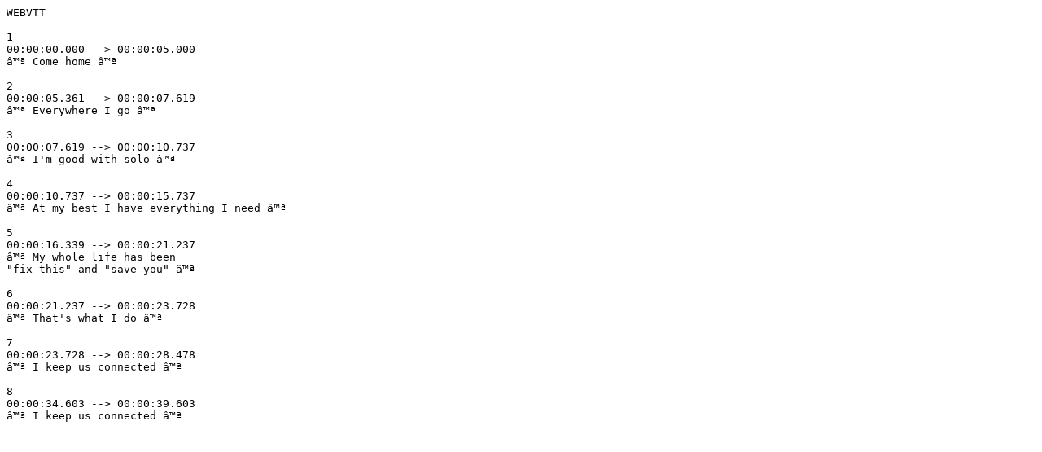

--- FILE ---
content_type: text/vtt
request_url: https://media.startrek.com/2023/08/09/04_keep_us_connected-c300eecd.vtt
body_size: 33
content:
WEBVTT

1
00:00:00.000 --> 00:00:05.000
â™ª Come home â™ª

2
00:00:05.361 --> 00:00:07.619
â™ª Everywhere I go â™ª

3
00:00:07.619 --> 00:00:10.737
â™ª I'm good with solo â™ª

4
00:00:10.737 --> 00:00:15.737
â™ª At my best I have everything I need â™ª

5
00:00:16.339 --> 00:00:21.237
â™ª My whole life has been
"fix this" and "save you" â™ª

6
00:00:21.237 --> 00:00:23.728
â™ª That's what I do â™ª

7
00:00:23.728 --> 00:00:28.478
â™ª I keep us connected â™ª

8
00:00:34.603 --> 00:00:39.603
â™ª I keep us connected â™ª

